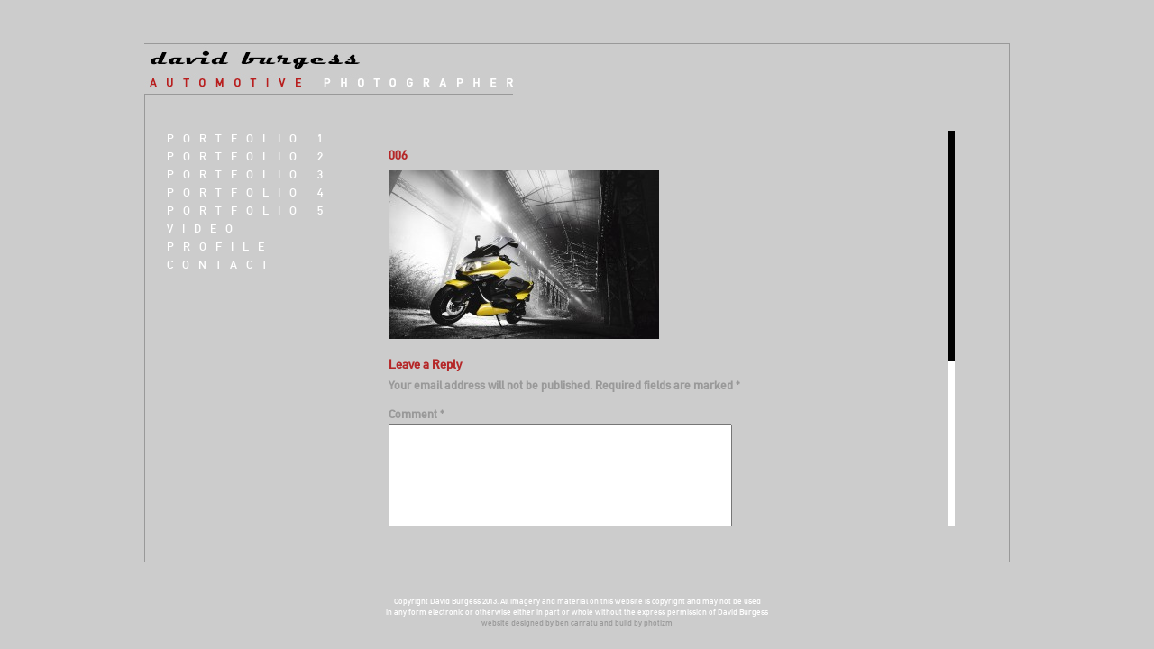

--- FILE ---
content_type: text/html; charset=UTF-8
request_url: http://www.davidburgess.eu/gallery/home-gallery/006-5/
body_size: 7014
content:
<!DOCTYPE html>
<html lang="en-US">
<head>
    <meta charset="UTF-8" />
    <meta name="viewport" content="width=device-width" />
    <title>006 - david burgess</title>
    <link rel="profile" href="http://gmpg.org/xfn/11" />
    
<script type="text/javascript">
WebFontConfig = { fontdeck: { id: '33584' } };

(function() {
  var wf = document.createElement('script');
  wf.src = ('https:' == document.location.protocol ? 'https' : 'http') +
  '://ajax.googleapis.com/ajax/libs/webfont/1/webfont.js';
  wf.type = 'text/javascript';
  wf.async = 'true';
  var s = document.getElementsByTagName('script')[0];
  s.parentNode.insertBefore(wf, s);
})();
</script>
    
    
    <link rel="stylesheet" href="http://www.davidburgess.eu/wp-content/themes/davidBurgess/style.css" type="text/css" media="screen" />
    <link rel="pingback" href="http://www.davidburgess.eu/xmlrpc.php" />
        <meta name='robots' content='index, follow, max-image-preview:large, max-snippet:-1, max-video-preview:-1' />

	<!-- This site is optimized with the Yoast SEO plugin v20.9 - https://yoast.com/wordpress/plugins/seo/ -->
	<link rel="canonical" href="http://www.davidburgess.eu/gallery/home-gallery/006-5/" />
	<meta property="og:locale" content="en_US" />
	<meta property="og:type" content="article" />
	<meta property="og:title" content="006 - david burgess" />
	<meta property="og:url" content="http://www.davidburgess.eu/gallery/home-gallery/006-5/" />
	<meta property="og:site_name" content="david burgess" />
	<meta property="og:image" content="http://www.davidburgess.eu/gallery/home-gallery/006-5" />
	<meta property="og:image:width" content="1600" />
	<meta property="og:image:height" content="1002" />
	<meta property="og:image:type" content="image/jpeg" />
	<script type="application/ld+json" class="yoast-schema-graph">{"@context":"https://schema.org","@graph":[{"@type":"WebPage","@id":"http://www.davidburgess.eu/gallery/home-gallery/006-5/","url":"http://www.davidburgess.eu/gallery/home-gallery/006-5/","name":"006 - david burgess","isPartOf":{"@id":"http://www.davidburgess.eu/#website"},"primaryImageOfPage":{"@id":"http://www.davidburgess.eu/gallery/home-gallery/006-5/#primaryimage"},"image":{"@id":"http://www.davidburgess.eu/gallery/home-gallery/006-5/#primaryimage"},"thumbnailUrl":"http://www.davidburgess.eu/wp-content/uploads/2013/07/0064.jpg","datePublished":"2013-07-03T17:19:08+00:00","dateModified":"2013-07-03T17:19:08+00:00","breadcrumb":{"@id":"http://www.davidburgess.eu/gallery/home-gallery/006-5/#breadcrumb"},"inLanguage":"en-US","potentialAction":[{"@type":"ReadAction","target":["http://www.davidburgess.eu/gallery/home-gallery/006-5/"]}]},{"@type":"ImageObject","inLanguage":"en-US","@id":"http://www.davidburgess.eu/gallery/home-gallery/006-5/#primaryimage","url":"http://www.davidburgess.eu/wp-content/uploads/2013/07/0064.jpg","contentUrl":"http://www.davidburgess.eu/wp-content/uploads/2013/07/0064.jpg","width":1600,"height":1002},{"@type":"BreadcrumbList","@id":"http://www.davidburgess.eu/gallery/home-gallery/006-5/#breadcrumb","itemListElement":[{"@type":"ListItem","position":1,"name":"Home Gallery","item":"http://www.davidburgess.eu/gallery/home-gallery/"},{"@type":"ListItem","position":2,"name":"006"}]},{"@type":"WebSite","@id":"http://www.davidburgess.eu/#website","url":"http://www.davidburgess.eu/","name":"david burgess","description":"car photographer","potentialAction":[{"@type":"SearchAction","target":{"@type":"EntryPoint","urlTemplate":"http://www.davidburgess.eu/?s={search_term_string}"},"query-input":"required name=search_term_string"}],"inLanguage":"en-US"}]}</script>
	<!-- / Yoast SEO plugin. -->


<link rel='dns-prefetch' href='//www.davidburgess.eu' />
<link rel="alternate" type="application/rss+xml" title="david burgess &raquo; Feed" href="http://www.davidburgess.eu/feed/" />
<link rel="alternate" type="application/rss+xml" title="david burgess &raquo; Comments Feed" href="http://www.davidburgess.eu/comments/feed/" />
<link rel="alternate" type="application/rss+xml" title="david burgess &raquo; 006 Comments Feed" href="http://www.davidburgess.eu/gallery/home-gallery/006-5/feed/" />
<script type="text/javascript">
window._wpemojiSettings = {"baseUrl":"https:\/\/s.w.org\/images\/core\/emoji\/14.0.0\/72x72\/","ext":".png","svgUrl":"https:\/\/s.w.org\/images\/core\/emoji\/14.0.0\/svg\/","svgExt":".svg","source":{"concatemoji":"http:\/\/www.davidburgess.eu\/wp-includes\/js\/wp-emoji-release.min.js?ver=6.2.8"}};
/*! This file is auto-generated */
!function(e,a,t){var n,r,o,i=a.createElement("canvas"),p=i.getContext&&i.getContext("2d");function s(e,t){p.clearRect(0,0,i.width,i.height),p.fillText(e,0,0);e=i.toDataURL();return p.clearRect(0,0,i.width,i.height),p.fillText(t,0,0),e===i.toDataURL()}function c(e){var t=a.createElement("script");t.src=e,t.defer=t.type="text/javascript",a.getElementsByTagName("head")[0].appendChild(t)}for(o=Array("flag","emoji"),t.supports={everything:!0,everythingExceptFlag:!0},r=0;r<o.length;r++)t.supports[o[r]]=function(e){if(p&&p.fillText)switch(p.textBaseline="top",p.font="600 32px Arial",e){case"flag":return s("\ud83c\udff3\ufe0f\u200d\u26a7\ufe0f","\ud83c\udff3\ufe0f\u200b\u26a7\ufe0f")?!1:!s("\ud83c\uddfa\ud83c\uddf3","\ud83c\uddfa\u200b\ud83c\uddf3")&&!s("\ud83c\udff4\udb40\udc67\udb40\udc62\udb40\udc65\udb40\udc6e\udb40\udc67\udb40\udc7f","\ud83c\udff4\u200b\udb40\udc67\u200b\udb40\udc62\u200b\udb40\udc65\u200b\udb40\udc6e\u200b\udb40\udc67\u200b\udb40\udc7f");case"emoji":return!s("\ud83e\udef1\ud83c\udffb\u200d\ud83e\udef2\ud83c\udfff","\ud83e\udef1\ud83c\udffb\u200b\ud83e\udef2\ud83c\udfff")}return!1}(o[r]),t.supports.everything=t.supports.everything&&t.supports[o[r]],"flag"!==o[r]&&(t.supports.everythingExceptFlag=t.supports.everythingExceptFlag&&t.supports[o[r]]);t.supports.everythingExceptFlag=t.supports.everythingExceptFlag&&!t.supports.flag,t.DOMReady=!1,t.readyCallback=function(){t.DOMReady=!0},t.supports.everything||(n=function(){t.readyCallback()},a.addEventListener?(a.addEventListener("DOMContentLoaded",n,!1),e.addEventListener("load",n,!1)):(e.attachEvent("onload",n),a.attachEvent("onreadystatechange",function(){"complete"===a.readyState&&t.readyCallback()})),(e=t.source||{}).concatemoji?c(e.concatemoji):e.wpemoji&&e.twemoji&&(c(e.twemoji),c(e.wpemoji)))}(window,document,window._wpemojiSettings);
</script>
<style type="text/css">
img.wp-smiley,
img.emoji {
	display: inline !important;
	border: none !important;
	box-shadow: none !important;
	height: 1em !important;
	width: 1em !important;
	margin: 0 0.07em !important;
	vertical-align: -0.1em !important;
	background: none !important;
	padding: 0 !important;
}
</style>
	<link rel='stylesheet' id='wp-block-library-css' href='http://www.davidburgess.eu/wp-includes/css/dist/block-library/style.min.css?ver=6.2.8' type='text/css' media='all' />
<link rel='stylesheet' id='classic-theme-styles-css' href='http://www.davidburgess.eu/wp-includes/css/classic-themes.min.css?ver=6.2.8' type='text/css' media='all' />
<style id='global-styles-inline-css' type='text/css'>
body{--wp--preset--color--black: #000000;--wp--preset--color--cyan-bluish-gray: #abb8c3;--wp--preset--color--white: #ffffff;--wp--preset--color--pale-pink: #f78da7;--wp--preset--color--vivid-red: #cf2e2e;--wp--preset--color--luminous-vivid-orange: #ff6900;--wp--preset--color--luminous-vivid-amber: #fcb900;--wp--preset--color--light-green-cyan: #7bdcb5;--wp--preset--color--vivid-green-cyan: #00d084;--wp--preset--color--pale-cyan-blue: #8ed1fc;--wp--preset--color--vivid-cyan-blue: #0693e3;--wp--preset--color--vivid-purple: #9b51e0;--wp--preset--gradient--vivid-cyan-blue-to-vivid-purple: linear-gradient(135deg,rgba(6,147,227,1) 0%,rgb(155,81,224) 100%);--wp--preset--gradient--light-green-cyan-to-vivid-green-cyan: linear-gradient(135deg,rgb(122,220,180) 0%,rgb(0,208,130) 100%);--wp--preset--gradient--luminous-vivid-amber-to-luminous-vivid-orange: linear-gradient(135deg,rgba(252,185,0,1) 0%,rgba(255,105,0,1) 100%);--wp--preset--gradient--luminous-vivid-orange-to-vivid-red: linear-gradient(135deg,rgba(255,105,0,1) 0%,rgb(207,46,46) 100%);--wp--preset--gradient--very-light-gray-to-cyan-bluish-gray: linear-gradient(135deg,rgb(238,238,238) 0%,rgb(169,184,195) 100%);--wp--preset--gradient--cool-to-warm-spectrum: linear-gradient(135deg,rgb(74,234,220) 0%,rgb(151,120,209) 20%,rgb(207,42,186) 40%,rgb(238,44,130) 60%,rgb(251,105,98) 80%,rgb(254,248,76) 100%);--wp--preset--gradient--blush-light-purple: linear-gradient(135deg,rgb(255,206,236) 0%,rgb(152,150,240) 100%);--wp--preset--gradient--blush-bordeaux: linear-gradient(135deg,rgb(254,205,165) 0%,rgb(254,45,45) 50%,rgb(107,0,62) 100%);--wp--preset--gradient--luminous-dusk: linear-gradient(135deg,rgb(255,203,112) 0%,rgb(199,81,192) 50%,rgb(65,88,208) 100%);--wp--preset--gradient--pale-ocean: linear-gradient(135deg,rgb(255,245,203) 0%,rgb(182,227,212) 50%,rgb(51,167,181) 100%);--wp--preset--gradient--electric-grass: linear-gradient(135deg,rgb(202,248,128) 0%,rgb(113,206,126) 100%);--wp--preset--gradient--midnight: linear-gradient(135deg,rgb(2,3,129) 0%,rgb(40,116,252) 100%);--wp--preset--duotone--dark-grayscale: url('#wp-duotone-dark-grayscale');--wp--preset--duotone--grayscale: url('#wp-duotone-grayscale');--wp--preset--duotone--purple-yellow: url('#wp-duotone-purple-yellow');--wp--preset--duotone--blue-red: url('#wp-duotone-blue-red');--wp--preset--duotone--midnight: url('#wp-duotone-midnight');--wp--preset--duotone--magenta-yellow: url('#wp-duotone-magenta-yellow');--wp--preset--duotone--purple-green: url('#wp-duotone-purple-green');--wp--preset--duotone--blue-orange: url('#wp-duotone-blue-orange');--wp--preset--font-size--small: 13px;--wp--preset--font-size--medium: 20px;--wp--preset--font-size--large: 36px;--wp--preset--font-size--x-large: 42px;--wp--preset--spacing--20: 0.44rem;--wp--preset--spacing--30: 0.67rem;--wp--preset--spacing--40: 1rem;--wp--preset--spacing--50: 1.5rem;--wp--preset--spacing--60: 2.25rem;--wp--preset--spacing--70: 3.38rem;--wp--preset--spacing--80: 5.06rem;--wp--preset--shadow--natural: 6px 6px 9px rgba(0, 0, 0, 0.2);--wp--preset--shadow--deep: 12px 12px 50px rgba(0, 0, 0, 0.4);--wp--preset--shadow--sharp: 6px 6px 0px rgba(0, 0, 0, 0.2);--wp--preset--shadow--outlined: 6px 6px 0px -3px rgba(255, 255, 255, 1), 6px 6px rgba(0, 0, 0, 1);--wp--preset--shadow--crisp: 6px 6px 0px rgba(0, 0, 0, 1);}:where(.is-layout-flex){gap: 0.5em;}body .is-layout-flow > .alignleft{float: left;margin-inline-start: 0;margin-inline-end: 2em;}body .is-layout-flow > .alignright{float: right;margin-inline-start: 2em;margin-inline-end: 0;}body .is-layout-flow > .aligncenter{margin-left: auto !important;margin-right: auto !important;}body .is-layout-constrained > .alignleft{float: left;margin-inline-start: 0;margin-inline-end: 2em;}body .is-layout-constrained > .alignright{float: right;margin-inline-start: 2em;margin-inline-end: 0;}body .is-layout-constrained > .aligncenter{margin-left: auto !important;margin-right: auto !important;}body .is-layout-constrained > :where(:not(.alignleft):not(.alignright):not(.alignfull)){max-width: var(--wp--style--global--content-size);margin-left: auto !important;margin-right: auto !important;}body .is-layout-constrained > .alignwide{max-width: var(--wp--style--global--wide-size);}body .is-layout-flex{display: flex;}body .is-layout-flex{flex-wrap: wrap;align-items: center;}body .is-layout-flex > *{margin: 0;}:where(.wp-block-columns.is-layout-flex){gap: 2em;}.has-black-color{color: var(--wp--preset--color--black) !important;}.has-cyan-bluish-gray-color{color: var(--wp--preset--color--cyan-bluish-gray) !important;}.has-white-color{color: var(--wp--preset--color--white) !important;}.has-pale-pink-color{color: var(--wp--preset--color--pale-pink) !important;}.has-vivid-red-color{color: var(--wp--preset--color--vivid-red) !important;}.has-luminous-vivid-orange-color{color: var(--wp--preset--color--luminous-vivid-orange) !important;}.has-luminous-vivid-amber-color{color: var(--wp--preset--color--luminous-vivid-amber) !important;}.has-light-green-cyan-color{color: var(--wp--preset--color--light-green-cyan) !important;}.has-vivid-green-cyan-color{color: var(--wp--preset--color--vivid-green-cyan) !important;}.has-pale-cyan-blue-color{color: var(--wp--preset--color--pale-cyan-blue) !important;}.has-vivid-cyan-blue-color{color: var(--wp--preset--color--vivid-cyan-blue) !important;}.has-vivid-purple-color{color: var(--wp--preset--color--vivid-purple) !important;}.has-black-background-color{background-color: var(--wp--preset--color--black) !important;}.has-cyan-bluish-gray-background-color{background-color: var(--wp--preset--color--cyan-bluish-gray) !important;}.has-white-background-color{background-color: var(--wp--preset--color--white) !important;}.has-pale-pink-background-color{background-color: var(--wp--preset--color--pale-pink) !important;}.has-vivid-red-background-color{background-color: var(--wp--preset--color--vivid-red) !important;}.has-luminous-vivid-orange-background-color{background-color: var(--wp--preset--color--luminous-vivid-orange) !important;}.has-luminous-vivid-amber-background-color{background-color: var(--wp--preset--color--luminous-vivid-amber) !important;}.has-light-green-cyan-background-color{background-color: var(--wp--preset--color--light-green-cyan) !important;}.has-vivid-green-cyan-background-color{background-color: var(--wp--preset--color--vivid-green-cyan) !important;}.has-pale-cyan-blue-background-color{background-color: var(--wp--preset--color--pale-cyan-blue) !important;}.has-vivid-cyan-blue-background-color{background-color: var(--wp--preset--color--vivid-cyan-blue) !important;}.has-vivid-purple-background-color{background-color: var(--wp--preset--color--vivid-purple) !important;}.has-black-border-color{border-color: var(--wp--preset--color--black) !important;}.has-cyan-bluish-gray-border-color{border-color: var(--wp--preset--color--cyan-bluish-gray) !important;}.has-white-border-color{border-color: var(--wp--preset--color--white) !important;}.has-pale-pink-border-color{border-color: var(--wp--preset--color--pale-pink) !important;}.has-vivid-red-border-color{border-color: var(--wp--preset--color--vivid-red) !important;}.has-luminous-vivid-orange-border-color{border-color: var(--wp--preset--color--luminous-vivid-orange) !important;}.has-luminous-vivid-amber-border-color{border-color: var(--wp--preset--color--luminous-vivid-amber) !important;}.has-light-green-cyan-border-color{border-color: var(--wp--preset--color--light-green-cyan) !important;}.has-vivid-green-cyan-border-color{border-color: var(--wp--preset--color--vivid-green-cyan) !important;}.has-pale-cyan-blue-border-color{border-color: var(--wp--preset--color--pale-cyan-blue) !important;}.has-vivid-cyan-blue-border-color{border-color: var(--wp--preset--color--vivid-cyan-blue) !important;}.has-vivid-purple-border-color{border-color: var(--wp--preset--color--vivid-purple) !important;}.has-vivid-cyan-blue-to-vivid-purple-gradient-background{background: var(--wp--preset--gradient--vivid-cyan-blue-to-vivid-purple) !important;}.has-light-green-cyan-to-vivid-green-cyan-gradient-background{background: var(--wp--preset--gradient--light-green-cyan-to-vivid-green-cyan) !important;}.has-luminous-vivid-amber-to-luminous-vivid-orange-gradient-background{background: var(--wp--preset--gradient--luminous-vivid-amber-to-luminous-vivid-orange) !important;}.has-luminous-vivid-orange-to-vivid-red-gradient-background{background: var(--wp--preset--gradient--luminous-vivid-orange-to-vivid-red) !important;}.has-very-light-gray-to-cyan-bluish-gray-gradient-background{background: var(--wp--preset--gradient--very-light-gray-to-cyan-bluish-gray) !important;}.has-cool-to-warm-spectrum-gradient-background{background: var(--wp--preset--gradient--cool-to-warm-spectrum) !important;}.has-blush-light-purple-gradient-background{background: var(--wp--preset--gradient--blush-light-purple) !important;}.has-blush-bordeaux-gradient-background{background: var(--wp--preset--gradient--blush-bordeaux) !important;}.has-luminous-dusk-gradient-background{background: var(--wp--preset--gradient--luminous-dusk) !important;}.has-pale-ocean-gradient-background{background: var(--wp--preset--gradient--pale-ocean) !important;}.has-electric-grass-gradient-background{background: var(--wp--preset--gradient--electric-grass) !important;}.has-midnight-gradient-background{background: var(--wp--preset--gradient--midnight) !important;}.has-small-font-size{font-size: var(--wp--preset--font-size--small) !important;}.has-medium-font-size{font-size: var(--wp--preset--font-size--medium) !important;}.has-large-font-size{font-size: var(--wp--preset--font-size--large) !important;}.has-x-large-font-size{font-size: var(--wp--preset--font-size--x-large) !important;}
.wp-block-navigation a:where(:not(.wp-element-button)){color: inherit;}
:where(.wp-block-columns.is-layout-flex){gap: 2em;}
.wp-block-pullquote{font-size: 1.5em;line-height: 1.6;}
</style>
<script type='text/javascript' src='http://www.davidburgess.eu/wp-includes/js/jquery/jquery.min.js?ver=3.6.4' id='jquery-core-js'></script>
<script type='text/javascript' src='http://www.davidburgess.eu/wp-includes/js/jquery/jquery-migrate.min.js?ver=3.4.0' id='jquery-migrate-js'></script>
<script type='text/javascript' src='http://www.davidburgess.eu/wp-content/themes/davidBurgess/js/modernizr.js?ver=6.2.8' id='modernizr-js'></script>
<script type='text/javascript' src='http://www.davidburgess.eu/wp-content/themes/davidBurgess/js/mousewheel.js?ver=6.2.8' id='mousewheel-js'></script>
<script type='text/javascript' src='http://www.davidburgess.eu/wp-content/themes/davidBurgess/js/jscrollpane.js?ver=6.2.8' id='jscrollpane-js'></script>
<script type='text/javascript' src='http://www.davidburgess.eu/wp-content/themes/davidBurgess/js/touchswipe.js?ver=6.2.8' id='touchswipe-js'></script>
<script type='text/javascript' src='http://www.davidburgess.eu/wp-content/themes/davidBurgess/js/script.js?ver=6.2.8' id='custom-js'></script>
<link rel="https://api.w.org/" href="http://www.davidburgess.eu/wp-json/" /><link rel="alternate" type="application/json" href="http://www.davidburgess.eu/wp-json/wp/v2/media/275" /><link rel="EditURI" type="application/rsd+xml" title="RSD" href="http://www.davidburgess.eu/xmlrpc.php?rsd" />
<link rel="wlwmanifest" type="application/wlwmanifest+xml" href="http://www.davidburgess.eu/wp-includes/wlwmanifest.xml" />
<meta name="generator" content="WordPress 6.2.8" />
<link rel='shortlink' href='http://www.davidburgess.eu/?p=275' />
<link rel="alternate" type="application/json+oembed" href="http://www.davidburgess.eu/wp-json/oembed/1.0/embed?url=http%3A%2F%2Fwww.davidburgess.eu%2Fgallery%2Fhome-gallery%2F006-5%2F" />
<link rel="alternate" type="text/xml+oembed" href="http://www.davidburgess.eu/wp-json/oembed/1.0/embed?url=http%3A%2F%2Fwww.davidburgess.eu%2Fgallery%2Fhome-gallery%2F006-5%2F&#038;format=xml" />
<style type="text/css">.recentcomments a{display:inline !important;padding:0 !important;margin:0 !important;}</style></head>

<body class="attachment attachment-template-default single single-attachment postid-275 attachmentid-275 attachment-jpeg browser-safari">

	
	<div id="wrapper">
		
		<header id="site-header">
			<a href="http://www.davidburgess.eu?hide_splash=1" class="logo">david burgess</a>
			<img src="http://www.davidburgess.eu/wp-content/themes/davidBurgess/images/ajax-loader.gif" alt="Loading" class="loader" />
					</header>
		
		<div id="main">
		
	
			<div class="page">
				<nav>
					<ul>
						<div class="menu"><ul id="menu-main-menu" class="menu"><li id="menu-item-1118" class="menu-item menu-item-type-post_type menu-item-object-sn_gallery menu-item-1118"><a href="http://www.davidburgess.eu/gallery/portfolio-1-2/">Portfolio 1</a></li>
<li id="menu-item-368" class="menu-item menu-item-type-post_type menu-item-object-sn_gallery menu-item-368"><a href="http://www.davidburgess.eu/gallery/portfolio-1/">Portfolio 2</a></li>
<li id="menu-item-172" class="menu-item menu-item-type-post_type menu-item-object-sn_gallery menu-item-172"><a href="http://www.davidburgess.eu/gallery/portfolio-1-3/">Portfolio 3</a></li>
<li id="menu-item-171" class="menu-item menu-item-type-post_type menu-item-object-sn_gallery menu-item-171"><a href="http://www.davidburgess.eu/gallery/portfolio-2-2/">Portfolio 4</a></li>
<li id="menu-item-170" class="menu-item menu-item-type-post_type menu-item-object-sn_gallery menu-item-170"><a href="http://www.davidburgess.eu/gallery/portfolio-3/">Portfolio 5</a></li>
<li id="menu-item-991" class="menu-item menu-item-type-post_type menu-item-object-video menu-item-991"><a href="http://www.davidburgess.eu/video/videos/">VIDEO</a></li>
<li id="menu-item-40" class="menu-item menu-item-type-post_type menu-item-object-page menu-item-40"><a href="http://www.davidburgess.eu/profile/">Profile</a></li>
<li id="menu-item-39" class="menu-item menu-item-type-post_type menu-item-object-page menu-item-39"><a href="http://www.davidburgess.eu/contact/">Contact</a></li>
</ul></div>					</ul>
				</nav>				<div class="content">
					<div class="inner">
						
						

				<article id="post-275" class="post-275 attachment type-attachment status-inherit hentry">
					
											<h1 class="title"><a href="http://www.davidburgess.eu/gallery/home-gallery/006-5/" rel="bookmark" title="Permanent Link to 006">006</a></h1>
																

										
					<p class="attachment"><a href='http://www.davidburgess.eu/wp-content/uploads/2013/07/0064.jpg'><img width="300" height="187" src="http://www.davidburgess.eu/wp-content/uploads/2013/07/0064-300x187.jpg" class="attachment-medium size-medium" alt="" decoding="async" loading="lazy" srcset="http://www.davidburgess.eu/wp-content/uploads/2013/07/0064-300x187.jpg 300w, http://www.davidburgess.eu/wp-content/uploads/2013/07/0064-1024x641.jpg 1024w, http://www.davidburgess.eu/wp-content/uploads/2013/07/0064.jpg 1600w" sizes="(max-width: 300px) 100vw, 300px" /></a></p>
					
				</article>
				
								<div class="post-comments">
					<div id="comments">
	
	
		<div id="respond" class="comment-respond">
		<h3 id="reply-title" class="comment-reply-title">Leave a Reply <small><a rel="nofollow" id="cancel-comment-reply-link" href="/gallery/home-gallery/006-5/#respond" style="display:none;">Cancel reply</a></small></h3><form action="http://www.davidburgess.eu/wp-comments-post.php" method="post" id="commentform" class="comment-form"><p class="comment-notes"><span id="email-notes">Your email address will not be published.</span> <span class="required-field-message">Required fields are marked <span class="required">*</span></span></p><p class="comment-form-comment"><label for="comment">Comment <span class="required">*</span></label> <textarea id="comment" name="comment" cols="45" rows="8" maxlength="65525" required="required"></textarea></p><p class="comment-form-author"><label for="author">Name <span class="required">*</span></label> <input id="author" name="author" type="text" value="" size="30" maxlength="245" autocomplete="name" required="required" /></p>
<p class="comment-form-email"><label for="email">Email <span class="required">*</span></label> <input id="email" name="email" type="text" value="" size="30" maxlength="100" aria-describedby="email-notes" autocomplete="email" required="required" /></p>
<p class="comment-form-url"><label for="url">Website</label> <input id="url" name="url" type="text" value="" size="30" maxlength="200" autocomplete="url" /></p>
<p class="comment-form-cookies-consent"><input id="wp-comment-cookies-consent" name="wp-comment-cookies-consent" type="checkbox" value="yes" /> <label for="wp-comment-cookies-consent">Save my name, email, and website in this browser for the next time I comment.</label></p>
<p class="form-submit"><input name="submit" type="submit" id="submit" class="submit" value="Post Comment" /> <input type='hidden' name='comment_post_ID' value='275' id='comment_post_ID' />
<input type='hidden' name='comment_parent' id='comment_parent' value='0' />
</p></form>	</div><!-- #respond -->
	
</div><!-- #comments -->				</div>
										
					</div>
				</div>
			</div>				
			
			
		</div><!-- end main -->
		
		<footer id="site-footer">
			<div class="copyright">
				<p>Copyright David Burgess 2013. All imagery and material on this website is copyright and may not be used<br />
in any form electronic or otherwise either in part or whole without the express permission of David Burgess</p>
				<p class="credit">website designed by <a href="#" target="_blank">ben carratu</a> and build by <a href="http://photizm.com" target="_blank">photizm</a></p>
			</div>
		</footer>
			
			
	

		
	</div><!-- end wrapper -->



	
	<div id="mobile-nav" class="mobile-only">
		<h1><a href="http://www.davidburgess.eu">David <span>Burgess</span></a></h1>
		<nav id="site-nav">
						<div class="menu"><ul id="menu-main-menu-1" class="menu"><li class="menu-item menu-item-type-post_type menu-item-object-sn_gallery menu-item-1118"><a href="http://www.davidburgess.eu/gallery/portfolio-1-2/">Portfolio 1</a></li>
<li class="menu-item menu-item-type-post_type menu-item-object-sn_gallery menu-item-368"><a href="http://www.davidburgess.eu/gallery/portfolio-1/">Portfolio 2</a></li>
<li class="menu-item menu-item-type-post_type menu-item-object-sn_gallery menu-item-172"><a href="http://www.davidburgess.eu/gallery/portfolio-1-3/">Portfolio 3</a></li>
<li class="menu-item menu-item-type-post_type menu-item-object-sn_gallery menu-item-171"><a href="http://www.davidburgess.eu/gallery/portfolio-2-2/">Portfolio 4</a></li>
<li class="menu-item menu-item-type-post_type menu-item-object-sn_gallery menu-item-170"><a href="http://www.davidburgess.eu/gallery/portfolio-3/">Portfolio 5</a></li>
<li class="menu-item menu-item-type-post_type menu-item-object-video menu-item-991"><a href="http://www.davidburgess.eu/video/videos/">VIDEO</a></li>
<li class="menu-item menu-item-type-post_type menu-item-object-page menu-item-40"><a href="http://www.davidburgess.eu/profile/">Profile</a></li>
<li class="menu-item menu-item-type-post_type menu-item-object-page menu-item-39"><a href="http://www.davidburgess.eu/contact/">Contact</a></li>
</ul></div>		</nav>
	</div>

	<div id="mobile-gallery-header" class="mobile-only">
		<a href="javascript:window.history.back(-1);" class="back"></a>
		<h2>006</h2>
		<a href="#" class="play"></a>
	</div>

	<div id="mobile-gallery-footer" class="mobile-only">
		<p><span class="current">1</span> / <span class="quantity">0</span></p>
	</div>



<script type='text/javascript' src='http://www.davidburgess.eu/wp-includes/js/comment-reply.min.js?ver=6.2.8' id='comment-reply-js'></script>
</body>
</html>

--- FILE ---
content_type: text/css
request_url: http://www.davidburgess.eu/wp-content/themes/davidBurgess/style.css
body_size: 16757
content:
/*  
Theme Name: David Burgess
Theme URI: 
Description: 
Version: 
Author: 
Author URI: 
License:
License URI: 
*/

/* Reset Styles */


    @import url("https://fast.fonts.net/lt/1.css?apiType=css&c=24288580-79e6-49f3-bef2-0e5f52f138e3&fontids=1575889,5039579");
    @font-face{
        font-family:"DIN_1451 LT W06 Mittelschrift";
        src:url("./fonts/Fonts/1575889/8b17d355-c28b-4d1e-ae56-92ec6d2cf050.eot?#iefix");
        src:url("./fonts/Fonts/1575889/8b17d355-c28b-4d1e-ae56-92ec6d2cf050.eot?#iefix") format("eot"),url("./fonts/Fonts/1575889/47f85726-9844-4e03-9f22-c1f4126761f7.woff2") format("woff2"),url("./fonts/Fonts/1575889/92a9b2cd-dcf4-499c-9ee4-496fe331d251.woff") format("woff"),url("./fonts/Fonts/1575889/069ca58f-6215-4bd3-b016-08d2dae4f6f0.ttf") format("truetype");
    }
    @font-face{
        font-family:"Foundry Sterling OT2 W03 Md";
        src:url("./fonts/Fonts/5039579/dbb003ac-51c4-4279-8f2b-93d82d1cb6f5.eot?#iefix");
        src:url("./fonts/Fonts/5039579/dbb003ac-51c4-4279-8f2b-93d82d1cb6f5.eot?#iefix") format("eot"),url("./fonts/Fonts/5039579/93cd0ac0-1906-4977-9d0f-ffcc735295d1.woff2") format("woff2"),url("./fonts/Fonts/5039579/1dc6deb0-aa32-4e31-ab23-af302a0a45f8.woff") format("woff"),url("./fonts/Fonts/5039579/ad96d3c0-bb0c-4a15-973f-09f5c2c9832c.ttf") format("truetype");
    }
    
html, body, div, span, applet, object, iframe, h1, h2, h3, h4, h5, h6, p, blockquote, pre, a, abbr, acronym, address, big, cite, code, del, dfn, font, img, ins, kbd, q, s, samp, small, strike, tt, var, dl, dt, dd, ol, ul, li, fieldset, form, label, legend, table, caption, tbody, tfoot, thead, tr, th, td { margin: 0; padding: 0; border: 0; outline: 0; font-weight: inherit; font-style: inherit; font-size: 100%; font-family: inherit; vertical-align: baseline; }
:focus { outline: 0; }
body { line-height: 1; color: black; background: white; }
ol, ul { list-style: none; }
table { border-collapse: separate; border-spacing: 0; }
caption, th, td { text-align: left; font-weight: normal; }
blockquote:before, blockquote:after, q:before, q:after { content: ""; }
blockquote, q { quotes: "" ""; }
div, nav, header, footer, aside { display: block; }
a { color: #b52728; text-decoration: none; }
a:hover { color: #333; }
.screen-reader-text { position: absolute; left: -9000px;�}

/* General Structure */

body {
	background: #CCC;
	text-align: center;
	font-family:"DIN_1451 LT W06 Mittelschrift", Calibri, Helvetica, Arial, sans-serif, serif;
	font-size-adjust:0.48;
	font-weight:normal;
	font-style:normal;
	font-size: 12px;
	color: #333;
}

	
	/* Home Splash */
	
	.home-splash-back {
		position: fixed;
		top: 0px;
		left: 0px;
		width: 100%;
		height: 100%;
		display: block;
		z-index: 10000;
		background: #CCC;
	}
	.home-splash-logo {
		position: fixed;
		top: 0px;
		left: 0px;
		width: 100%;
		height: 100%;
		display: none;
		z-index: 10001;
		background: url(./images/home-splash.jpg) no-repeat center center #CCC;
	}

	
	/* Wrapper */
	
	#wrapper {
		width: 90%;
		height: 60%;	
		margin: auto;
		overflow: hidden;
		position: relative;
		opacity: 0;
	}
		
		#site-header {
			height: 57px;
			width: 100%;
			position: absolute;
			top: 0px;
			left: -1px;
		}
	
		#main {
			margin: 57px 0 85px 0;
			position: relative;
			overflow: hidden;
		}
		
		#site-footer {
			height: 85px;
			width: 100%;
			position: absolute;
			bottom: 0px;
			left: 0px;
		}
		
		
		/* Header */
		
		#site-header {
			background: url(./images/header.jpg) no-repeat #CCC;
			border-top: 1px solid #999999;
			border-right: 1px solid #999999;
			height: 56px;
		}
			#site-header .logo {
				float: left;
				display: block;
				width: 440px;
				height: 56px;
				text-indent: -9999px;
			}
			#site-header .close {
				position: absolute;
				top: 9px;
				right: 9px;
				text-indent: -9999px;
				width: 14px;
				height: 14px;
				background: url(./images/close.png) no-repeat;
			}
				#site-header .close:hover { background-position: -20px top; }
			
		
		/* Main */
		
		#main {
			border: 1px solid #999;
			border-top: none;
			text-align: left;
		}
		
		
			/* Home */
			
			.home-page {
				overflow: hidden;
				padding: 40px 60px 40px 250px;
			}
				.home-page nav {
					float: left;
					display: block;
					margin: 0 0 0 -250px;
					width: 250px;
				}
					.home-page nav ul {
						display: block;
						margin: 2px 0 0 12px;
					}
						.home-page nav ul li {
							display: block;
							margin: 0 0 7px 0;
						}
							.home-page nav ul li a {
								color: #FFF;
								font-size: 13px;
								letter-spacing: 10px;
								text-transform: uppercase;
							}
							.home-page nav ul li.current-menu-item a, 
							.home-page nav ul li a:hover { color: #b91e1e; }
							
				.home-page .image { text-align: center; }
					.home-page .image img { display: block; margin: auto; max-width: 100%; max-height: 100%; }
			
		
			/* Gallery */
			
			.gallery {
				position: relative;
			}
				.gallery .arrow {
					position: absolute;
					top: 0px;
					left: 0px;
					width: 50%;
					height: 100%;
					position: absolute;
					z-index: 10;
				}
				.gallery .arrow:before {
					position: absolute;
					top: 50%;
					left: 30px;
					width: 11px;
					height: 18px;
					margin: -9px 0 0 0;
					content: '';
					display: block;
					background: url(./images/arrow-left.png) no-repeat;
				}
				.gallery .arrow-right { left: 50%; }
				.gallery .arrow-right:before {
					left: auto;
					right: 30px;
					background: url(./images/arrow-right.png) no-repeat;
				}
 				.loader {
					position: absolute;
					top: 8px;
					right: 32px;
					display: none;
				}
				.gallery .image {
					/*width: 100%;*/
					display: block;
					padding: 25px 50px;
					/*box-sizing: border-box;
					-moz-box-sizing: border-box;
					-webkit-box-sizing: border-box;*/
					text-align: center;
				}
					.gallery .image img {
						display: block;
						margin: auto;
						max-width: 95%;
						max-height: 95%;
					}
			
		
			/* Video Gallery */
			
			.video-gallery {
				position: relative;
			}
				.video-gallery .videos {
					width: 100%;
					display: block;
					margin: 25px 25px;
					position: relative;
					text-align: center;
				}
					.video-gallery .videos li {
						position: absolute;
						top: 0px;
						left: 0px;
						width: 100%;
						height: 100%;
					}
						.video-gallery .videos iframe {
							display: block;
							margin: auto;
							max-width: 100%;
							max-height: 100%;
						}
				
			
			/* Thumbs */
			
			.thumbs-wrapper {
				height: 90px;
				overflow: hidden;
			}
				.thumbs-holder {
					overflow: auto;
					position: relative;
					margin: 7px 0 0 0;
					height: 80px;
					display: block;
				}
				
				.jspContainer { overflow: hidden; position: relative; } 
				.jspPane { position: absolute; } 
				.jspVerticalBar { position: absolute; top: 0; right: 0; width: 8px; height: 100%; background: #FFF; } 
				.jspHorizontalBar { position: absolute; bottom: 0; left: 0; width: 100%; height: 8px; background: #FFF; } 
				.jspVerticalBar *,
				.jspHorizontalBar * { margin: 0; padding: 0; } 
				.jspCap { display: none; } 
				.jspHorizontalBar .jspCap { float: left; } 
				.jspTrack { background: #FFFFFF; position: relative; } 
				.jspDrag { background: #000000; position: relative; top: 0; left: 0; cursor: pointer; } 
				.jspHorizontalBar .jspTrack,
				.jspHorizontalBar .jspDrag { float: left; height: 100%; } 
				.jspArrow { background: #50506d; text-indent: -20000px; display: block; cursor: pointer; } 
				.jspArrow.jspDisabled { cursor: default; background: #80808d; } 
				.jspVerticalBar .jspArrow { height: 16px; } 
				.jspHorizontalBar .jspArrow { width: 16px; float: left; height: 100%; } 
				.jspVerticalBar .jspArrow:focus { outline: none; } 
				.jspCorner { background: #eeeef4; float: left; height: 100%; } 
				/* Yuk! CSS Hack for IE6 3 pixel bug :( */
				* html .jspCorner { margin: 0 -3px 0 0; }
				
				.thumbs-holder .thumbs, 
				.thumbs-holder .video-thumbs {
					display: block;
					width: 200000px;
					height: 64px;
					position: relative;
					float: left;
				}
					.thumbs-holder li {
						float: left;
						display: block;
						margin: 0 7px 0 0;
					}
						.thumbs-holder li a {
							float: left;
							display: block;
							position: relative;
						}
							.thumbs-holder li a img {
								display: block;
								height: 64px;
							}
							.thumbs-holder ul li a span {
								border: 2px solid #b52728;
								position: absolute;
								display: none;
								top: 0px;
								left: 0px;
								width: 100%;
								height: 100%;
								z-index: 1;
								box-sizing: border-box;
								-moz-box-sizing: border-box;
								-webkit-box-sizing: border-box;
							}
							.thumbs-holder ul li.active a span { display: block; }
						
			
			/* Page */
			
			div.page {
				overflow: hidden;
				padding: 40px 60px 40px 250px;
			}
				div.page nav {
					float: left;
					display: block;
					margin: 0 0 0 -250px;
					width: 250px;
				}
					div.page nav ul {
						display: block;
						margin: 2px 0 0 12px;
					}
						div.page nav ul li {
							display: block;
							margin: 0 0 7px 0;
						}
							div.page nav ul li a {
								color: #FFF;
								font-size: 13px;
								letter-spacing: 10px;
								text-transform: uppercase;
							}
							div.page nav ul li.current-menu-item a, 
							div.page nav ul li a:hover { color: #b91e1e; }
			
			div.page .content-outer {
				position: relative;
				display: block;
				overflow: hidden;
				border: 1px solid #999;
			}
			div.page .content {
				display: block;
				overflow: auto;
			}
				.content .inner {
					display: block;
					padding: 20px;
				}
				.content h1, 
				.content h2, 
				.content h3 {
					font-size: 14px;
					font-weight: bold;
					color: #b52728;
					margin: 0 0 10px 0;
				}
				.content p {
					font-size: 13px;
					font-weight: bold;
					line-height: 12px;
					color: #999999;
					margin: 0 0 20px 0;
				}
				.content .contact-info {
					font-size: 14px;
					display: block;
					font-weight: bold;
					margin: 0 0 5px 0;
					color: #b52728;
				}
					.content .contact-info span,
					.content .contact-info a { color: #999999; font-size: 13px; }
					.content .contact-info a:hover { color: #333; }
					
				.content-outer .back-link, 
				.content-outer .next-link {
					position: absolute;
					bottom: 20px;
					right: 20px;
					font-weight: bold;
					font-size: 14px;
					color: #050505;
				}
			
			
			/* Blog */
			
			.blog-post {
				position: relative;
				margin: 0 0 30px 0;
				overflow: hidden;
			}
				.blog-post-image {
					float: left;
					margin: 0 20px 0 0;
					display: block;
				}
					.blog-post-image img { max-height: 150px; width: auto; }
			
			ol.commentlist .avatar { float: left; margin: 0 20px 10px 0;  }
			ol.commentlist li .comment-meta { margin: 0 0 10px 0; font-weight: bold; }
			ol.commentlist li ul { margin: 0 0 0 20px; }
			form input, form textarea { clear: both; display: block; margin-top: 5px; }
			.form-allowed-tags { display: none; }
			
		
		/* Copyright */
		
		.copyright {
			padding: 38px 0 0 0;
			text-align: center;
		}
			.copyright p {
				font-size: 9px;
				line-height: 12px;
				color: #FFF;
				margin: 0px;
			}
			.copyright p.credit { color: #999999; }
				.copyright p a { color: #999999; }
				.copyright p a:hover { color: #333; }




.mobile-only { display: none; }

@media all and (max-width: 740px) and (min-width: 0px) {

	#wrapper { display: none!important; }
	.home-splash-back { display: none!important; }
	.home-splash-logo { display: none!important; }
	
	body {
		padding: 0px!important;
	}
	.mobile-only { display: block; }
	
	.home-images { display: none; }

	#container { display: none; }

	#wrapper {
		padding: 0px;
	}
	body.home #wrapper { display: none; }
		#sidebar {
			display: none;
		}

		.mobile-page {
			padding: 20px;
			text-align: left;
		}
		.mobile-page h1, 
		.mobile-page h2, 
		.mobile-page h3 { margin: 0 0 20px 0; font-size: 18px; line-height: 22px; }
		.mobile-page p { margin: 0 0 20px 0; font-size: 14px; line-height: 20px; }
		
		.col-left,
		.col-right { width: auto; float: none; }

		.page-id-15 .col-right iframe { display: none!important; }

		.image-holder {
			margin: 0px!important;
		}
		
		#mobile-home {
			overflow: hidden;
		}
			#mobile-home h1 {
				font-size: 28px;
				font-weight: 400;
				margin: 0 0 20px 0;
				text-transform: uppercase;
				text-align: center;
				position: absolute;
				left: 0px;
				top: 38px;
				width: 100%;
				z-index: 200;
			}
			#mobile-nav h1 {
				font-size: 28px;
				font-weight: 400;
				margin: 0 0 20px 0;
				text-transform: uppercase;
			}
				#mobile-home h1 a, 
				#mobile-nav h1 a { color: #FFF; }
				#mobile-home h1 a span, 
				#mobile-nav h1 a span { color: #FFF; }
			#mobile-home .image {
				/*width: 1000%;
				text-align: center;
				margin: 0 -450%;*/
				background-position: center center;
				background-size: cover;
				-webkit-background-size: cover;
				-moz-background-size: cover;
				width: 100%;
				height: 100%;
			}
				#mobile-home .image img {
					display: block;
					margin: auto;
					height: 100%;
					width: auto;
				}
			#mobile-home .show-menu {
				position: absolute;
				top: 0px;
				left: 0px;
				width: 100%;
				height: 100%;
				z-index: 100;
			}
			
		#mobile-nav {
			display: none;
			width: 170px;
			width: 280px;
			margin: auto;
			padding: 38px 0;
			text-align: left;
			position: relative;
		}
			#mobile-nav li { margin: 0 0 15px 0; text-transform: uppercase; font-size: 18px; }
		
		.image-holder iframe { height: 60%; margin-top: 40%; }
		.image-holder .arrow { display: none; }
		
		.thumbs { display: none; }
	
	#mobile-gallery-holder {
		height: 100%;
		width: 100%;
		overflow: hidden;
		position: relative;
	}
		.mobile-gallery-arrows {
			position: absolute;
			bottom: 85px;
			left: 0px;
			width: 100%;
			height: 40px;
			z-index: 1000;
		}
			.mobile-gallery-arrows a {
				display: block;
				float: left;
				width: 50%;
				height: 60px;
				background: url(./images/icon-back.png) no-repeat center center #999999;
			}
			.mobile-gallery-arrows a.prev { margin-left: -1px; margin-right: 1px; }
			.mobile-gallery-arrows a.next { background-image: url(./images/icon-play.png); }
		#mobile-gallery {
			float: left;
			display: inline;
			-webkit-transition-property: -webkit-transform;
			-webkit-transition-duration: 0.5s;
			-webkit-transition-timing-function: ease-out;
			padding: 0px;
			margin: 0px;
			opacity: 0;
			width: 30000px;
			-webkit-transform: translate3d(0px,0px,0px); 
		}
		#mobile-gallery div {
			padding: 0px;
			margin: 0px;
			width: 100%;
			height: 100%;
			float: left;
			position: relative;
			display: block;
			text-align: center;
			-webkit-transform: translate3d(0px,0px,0px); 
		}
			#mobile-gallery div img {
				height: auto;
				max-width: 100%;
				margin: auto;
				max-height: 100%;
			}
			#mobile-gallery div iframe {
				width: 60%;
				height: 200px;
				position: absolute;
				top: 50%;
				left: 20%;
				margin: -120px 0 0 0;
			}

	#gallery { display: none; }
	
	#mobile-gallery-header, 
	#mobile-gallery-footer { display: none; }
	
	.content {
		padding: 50px;
	}
	
}	
	
		
@media all and (max-width: 740px) and (min-width: 0px) {
	
	body.single-sn_gallery #mobile-gallery-header, 
	body.single-sn_gallery #mobile-gallery-footer,	
	body.single-video #mobile-gallery-header, 
	body.single-video #mobile-gallery-footer { display: block; }
	
	#mobile-gallery div iframe {
		left: 0px;
		width: 100%;
	}
	
	#mobile-gallery-header {
		position: fixed;
		top: 28px;
		left: 0px;
		width: 100%;
		height: 36px;
		text-align: left;
		background: #999999;
		color: #FFF;
		z-index: 3000;
	}
		#mobile-gallery-header .back {
			float: left;
			width: 30px;
			height: 36px;
			display: block;
			background: url(./images/icon-back.png) no-repeat center center;
		}
		#mobile-gallery-header h2 {
			float: left;
			display: block;
			line-height: 36px;
			width: 215px;
			overflow: auto;
			text-overflow: ellipsis;
			white-space: nowrap;
			font-size: 13px;
		}
		#mobile-gallery-header .play {
			float: right;
			width: 30px;
			height: 36px;
			display: block;
			background: url(./images/icon-play.png) no-repeat center center;
		}
		#mobile-gallery-header .pause {
			background: url(./images/pause.png) no-repeat center center;
		}	
	
	#mobile-gallery-footer {
		position: fixed;
		bottom: 28px;
		left: 0px;
		width: 100%;
		height: 36px;
		text-align: left;
		background: #999999;
		color: #FFF;
		z-index: 3000;
	}
		#mobile-gallery-footer p {
			font-size: 13px;
			line-height: 36px;
			color: #FFF;
			padding: 0 0 0 22px;
		}
	
}

--- FILE ---
content_type: text/javascript
request_url: http://www.davidburgess.eu/wp-content/themes/davidBurgess/js/script.js?ver=6.2.8
body_size: 8779
content:
jQuery(function() {

	var api;
	
/* Fix Sizing */
	var width = jQuery(window).width();
	var height = jQuery(window).height();
	var min_height = 640;
	function fix_sizing() {
		height = jQuery(window).height();
		height = height - 100;
		width = jQuery(window).width();
		if(height <= min_height) {
			jQuery('#wrapper').css({"width":"960px", "height":"660px"});
			jQuery('#main').css({"height":"518px"});
			jQuery('body').css({"paddingTop":"48px"});
		} else {
			width = (height/10)*15;
			width = Math.ceil(width);
			jQuery('#wrapper').css({"width":width, "height":height});
			if(((jQuery(window).height()-height)/2) > 0) {
				jQuery('body').css({"paddingTop":(jQuery(window).height()-height)/2});
				jQuery('#main').css({"height":jQuery('#wrapper').height() - jQuery('#site-header').height() - jQuery('#site-footer').height()});
			}	
		}
		
		/* Home */
		if(jQuery('.home-page').size() > 0) {
			jQuery('.home-page .image').css({"width":jQuery('.home-page').width(), "height":jQuery('#main').height() - 80});
		}
		
		/* Page */
		if(jQuery('div.page').size() > 0) {
			jQuery('div.page .content').css({"width":jQuery('div.page').width(), "height":jQuery('#main').height() - 80});
			jQuery('div.page .content-outer').css({"width":jQuery('div.page').width(), "height":jQuery('#main').height() - 80});
		}
		
		/* Gallery */
		if(jQuery('.gallery').size() > 0) {
			jQuery('.gallery .image').css({"width":jQuery('#main').width() - 100, "height":jQuery('#main').height() - 50});
		}
		
		/* Video Gallery */
		if(jQuery('.video-gallery').size() > 0) {
			jQuery('.video-gallery .videos').css({"width":jQuery('#main').width() - 50, "height":jQuery('#main').height() - 50});
		}
		
		jQuery('#wrapper').animate({"opacity":1});
		
	}
	fix_sizing();
	jQuery(window).resize(function() { fix_sizing(); });
	

/* Home */
	if(jQuery('.home-splash-back').size() > 0) {
		jQuery('.home-splash-logo').fadeIn(1000, function() {
			jQuery('.home-splash-back, .home-splash-logo').delay(2000).fadeOut(1000);
		});
	}
	
	
/* Gallery */
	if(jQuery('.gallery').size() > 0) {
	
		/* Thumbs */				
		pane = jQuery('.thumbs-holder');
		pane.jScrollPane();
		api = pane.data('jsp');
		jQuery(window).load(function() {
			// setTimeout(function() {
				var thumbs_width = 0;
				jQuery('.thumbs li img').each(function() {
					if(this.complete) {
						thumbs_width = thumbs_width + jQuery(this).width() + 10;
						jQuery(this).find('span').width(jQuery(this).width() - 4);
						jQuery(this).find('span').height(jQuery(this).height() - 4);
					} else { jQuery(this).load(function() {
						thumbs_width = thumbs_width + jQuery(this).width() + 10;
						jQuery(this).find('span').width(jQuery(this).width() - 4);
						jQuery(this).find('span').height(jQuery(this).height() - 4);
					}); }
					jQuery('.thumbs').width(thumbs_width);
				});
				jQuery('.thumbs-holder').jScrollPane({autoReinitialise:true});
				jQuery('.thumbs-wrapper').css({"height":"90px"});				
				pane = jQuery('.thumbs-holder');
				pane.jScrollPane();
				api = pane.data('jsp');
			// }, 400);
		});
		
		/* Change image */
		var current_image = 0;
		var move_in_progress = 0;
		function change_image() {
			jQuery('.loader').fadeIn();
			jQuery('.image').append('<img src="'+jQuery('.thumbs li').eq(current_image).find('a').attr('href')+'" alt="" class="new-image" style="opacity:0" />');
			jQuery('.image img:first').fadeOut(700, function() {
				jQuery('.image img:first').remove();
				jQuery('.image img.new-image').each(function() {
					if(this.complete) {
						if(jQuery(this).height() < jQuery('.image').height()) {
							jQuery(this).css({"marginTop":(jQuery('.image').height() - jQuery(this).height()) / 2});
						}
						jQuery(this).animate({"opacity":1});
						jQuery('.loader').fadeOut();
						jQuery('.thumbs li').removeClass('active');
						jQuery('.thumbs li').eq(current_image).addClass('active');
						move_in_progress = 0;
						api.scrollTo( jQuery('.thumbs li').eq(current_image).position().left , 0, 1);
					} else { jQuery(this).load(function() {
						if(jQuery(this).height() < jQuery('.image').height()) {
							jQuery(this).css({"marginTop":(jQuery('.image').height() - jQuery(this).height()) / 2});
						}
						jQuery(this).animate({"opacity":1});
						jQuery('.loader').fadeOut();
						jQuery('.thumbs li').removeClass('active');
						jQuery('.thumbs li').eq(current_image).addClass('active');
						move_in_progress = 0;
						api.scrollTo( jQuery('.thumbs li').eq(current_image).position().left , 0, 1);
					}); }
				});
			});
		}
		change_image();
		
		jQuery('.thumbs li a').click(function() {
			jQuery('.gallery').focus();
			if(move_in_progress == 0) {
				move_in_progress = 1;
				current_image = jQuery('.thumbs li').index(jQuery(this).parent('li'));
				jQuery('.thumbs li').removeClass('active');
				jQuery('.thumbs li').eq(current_image).addClass('active');
				change_image();
				
			}
			return false;
		});

		jQuery('.arrow-left').click(function(e) {
			e.preventDefault();
			current_image = current_image - 1;
			if(current_image <= -1) {
				current_image = jQuery('.thumbs li').size() - 1;
			}
			move_in_progress = 1;
			change_image();
		});

		jQuery('.arrow-right').click(function(e) {
			e.preventDefault();
			current_image++;
			if(current_image >= jQuery('.thumbs li').size()) {
				current_image = 0;
			}
			move_in_progress = 1;
			change_image();
		});
		
		jQuery(document).keydown(function(e) {
		if(move_in_progress == 0) {
		    if(e.keyCode == 39) { 
				current_image++;
				if(current_image >= jQuery('.thumbs li').size()) {
					current_image = 0;
				}
				move_in_progress = 1;
				change_image();
			} else if(e.keyCode == 37) { 
				current_image = current_image - 1;
				if(current_image <= -1) {
					current_image = jQuery('.thumbs li').size() - 1;
				}
				move_in_progress = 1;
				change_image();
			}
	    }
		});
		
	}
	
	
/* Video Gallery */
	if(jQuery('.video-gallery').size() > 0) {
	
		/* Thumbs */
		jQuery(window).load(function() {
			var thumbs_width = 0;
			jQuery('.video-thumbs li').each(function() {
				thumbs_width = thumbs_width + jQuery(this).width() + 7;
				jQuery(this).find('span').width(jQuery(this).width() - 4);
				jQuery(this).find('span').height(jQuery(this).height() - 4);
			});
			jQuery('.video-thumbs').width(thumbs_width);
			jQuery('.thumbs-holder').jScrollPane({autoReinitialise:true});
			jQuery('.thumbs-wrapper').css({"height":"90px"});
		});
		
		/* Change image */
		var current_video = 0;
		function change_video() {
			jQuery('.video-gallery .videos li').not(current_video).fadeOut();
			jQuery('.video-gallery .videos li').eq(current_video).fadeIn();
			jQuery('.video-thumbs li').removeClass('active');
			jQuery('.video-thumbs li').eq(current_video).addClass('active');
		}
		change_video();
		
		jQuery('.video-thumbs li a').click(function() {
			current_video = jQuery('.video-thumbs li').index(jQuery(this).parent('li'));
			jQuery('.video-thumbs li').removeClass('active');
			jQuery('.video-thumbs li').eq(current_image).addClass('active');
			change_video();
			return false;
		});
		
	}
	
/* Page */
	if(jQuery('div.page .content').size() > 0) {
		jQuery('div.page .content').jScrollPane({autoReinitialise:true});
	}
	
/* Home */
	jQuery(window).load(function() {
		if(jQuery('.home-page').size()) {
			
			function fix_home_image_position() {
				if(jQuery('div.image img').height() < jQuery('div.image').height()) {
					jQuery('div.image img').css({"marginTop":(jQuery('div.image').height() - jQuery('div.image img').height()) / 2});
				}
			}
			fix_home_image_position();
			jQuery(window).resize(function() { fix_home_image_position(); });
		}
	});


/* Mobile */
	function fix_mobile_home() {
		if(jQuery(window).width() <= 740) {
			jQuery('#mobile-home, #mobile-home .image, #mobile-gallery').css({"height":jQuery(window).height()});
		}
		jQuery('#mobile-gallery img').each(function() {
			if(this.complete) {
				if(jQuery(this).height() < jQuery(window).height()) {
					jQuery(this).css({"paddingTop": (jQuery(window).height() - jQuery(this).height())/2, "paddingBottom": (jQuery(window).height() - jQuery(this).height())/2});
				}
			} else { jQuery(this).load(function() {
				if(jQuery(this).height() < jQuery(window).height()) {
					jQuery(this).css({"paddingTop": (jQuery(window).height() - jQuery(this).height())/2, "paddingBottom": (jQuery(window).height() - jQuery(this).height())/2});
				}
			}); }
		});
	}
	fix_mobile_home();
	jQuery(window).load(function() {
		fix_mobile_home();
		jQuery('#mobile-gallery').css({"opacity":1});
	});
	jQuery(window).resize(function() {
		fix_mobile_home();
	});

	jQuery('.show-menu').click(function() {
		jQuery('#mobile-home').hide();
		jQuery('#mobile-nav').show();
		return false;
	});
	
});